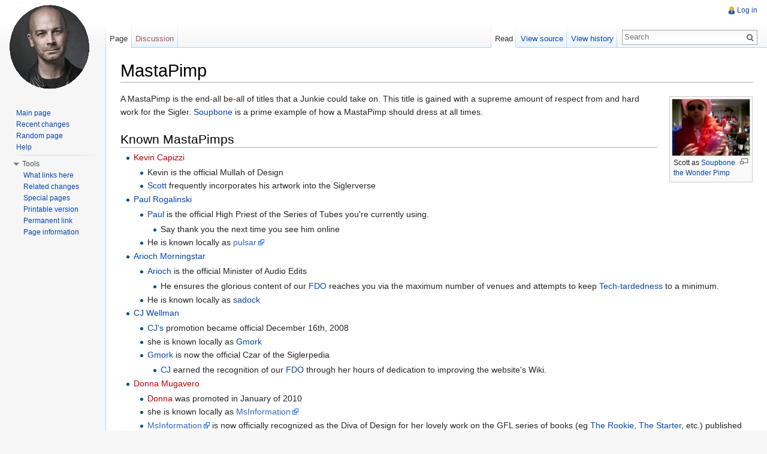

--- FILE ---
content_type: text/html; charset=UTF-8
request_url: http://siglerpedia.scottsigler.com/index.php/MastaPimp
body_size: 6038
content:
<!DOCTYPE html>
<html lang="en" dir="ltr" class="client-nojs">
<head>
<meta charset="UTF-8" />
<title>MastaPimp - Siglerpedia</title>
<meta http-equiv="X-UA-Compatible" content="IE=EDGE" />
<meta name="generator" content="MediaWiki 1.23.13" />
<link rel="shortcut icon" href="/favicon.ico" />
<link rel="search" type="application/opensearchdescription+xml" href="/opensearch_desc.php" title="Siglerpedia (en)" />
<link rel="EditURI" type="application/rsd+xml" href="https://siglerpedia.scottsigler.com/api.php?action=rsd" />
<link rel="alternate" type="application/atom+xml" title="Siglerpedia Atom feed" href="/index.php?title=Special:RecentChanges&amp;feed=atom" />
<link rel="stylesheet" href="https://siglerpedia.scottsigler.com/load.php?debug=false&amp;lang=en&amp;modules=mediawiki.legacy.commonPrint%2Cshared%7Cmediawiki.skinning.interface%7Cmediawiki.ui.button%7Cskins.vector.styles&amp;only=styles&amp;skin=vector&amp;*" />
<meta name="ResourceLoaderDynamicStyles" content="" />
<link rel="stylesheet" href="https://siglerpedia.scottsigler.com/load.php?debug=false&amp;lang=en&amp;modules=site&amp;only=styles&amp;skin=vector&amp;*" />
<style>a:lang(ar),a:lang(kk-arab),a:lang(mzn),a:lang(ps),a:lang(ur){text-decoration:none}
/* cache key: scottsig_wiki:resourceloader:filter:minify-css:7:449299ffe8c3400cbe103fb66b4c32d5 */</style>
<script src="https://siglerpedia.scottsigler.com/load.php?debug=false&amp;lang=en&amp;modules=startup&amp;only=scripts&amp;skin=vector&amp;*"></script>
<script>if(window.mw){
mw.config.set({"wgCanonicalNamespace":"","wgCanonicalSpecialPageName":false,"wgNamespaceNumber":0,"wgPageName":"MastaPimp","wgTitle":"MastaPimp","wgCurRevisionId":17,"wgRevisionId":17,"wgArticleId":7,"wgIsArticle":true,"wgIsRedirect":false,"wgAction":"view","wgUserName":null,"wgUserGroups":["*"],"wgCategories":["Terminology","Fan"],"wgBreakFrames":false,"wgPageContentLanguage":"en","wgPageContentModel":"wikitext","wgSeparatorTransformTable":["",""],"wgDigitTransformTable":["",""],"wgDefaultDateFormat":"dmy","wgMonthNames":["","January","February","March","April","May","June","July","August","September","October","November","December"],"wgMonthNamesShort":["","Jan","Feb","Mar","Apr","May","Jun","Jul","Aug","Sep","Oct","Nov","Dec"],"wgRelevantPageName":"MastaPimp","wgIsProbablyEditable":false,"wgRestrictionEdit":[],"wgRestrictionMove":[],"wgWikiEditorEnabledModules":{"toolbar":false,"dialogs":false,"hidesig":true,"preview":false,"previewDialog":false,"publish":false}});
}</script><script>if(window.mw){
mw.loader.implement("user.options",function($,jQuery){mw.user.options.set({"ccmeonemails":0,"cols":80,"date":"default","diffonly":0,"disablemail":0,"editfont":"default","editondblclick":0,"editsectiononrightclick":0,"enotifminoredits":0,"enotifrevealaddr":0,"enotifusertalkpages":1,"enotifwatchlistpages":1,"extendwatchlist":0,"fancysig":0,"forceeditsummary":0,"gender":"unknown","hideminor":0,"hidepatrolled":0,"imagesize":2,"math":1,"minordefault":0,"newpageshidepatrolled":0,"nickname":"","norollbackdiff":0,"numberheadings":0,"previewonfirst":0,"previewontop":1,"rcdays":7,"rclimit":50,"rows":25,"showhiddencats":0,"shownumberswatching":1,"showtoolbar":1,"skin":"vector","stubthreshold":0,"thumbsize":2,"underline":2,"uselivepreview":0,"usenewrc":0,"watchcreations":1,"watchdefault":1,"watchdeletion":0,"watchlistdays":3,"watchlisthideanons":0,"watchlisthidebots":0,"watchlisthideliu":0,"watchlisthideminor":0,"watchlisthideown":0,"watchlisthidepatrolled":0,"watchmoves":0,"wllimit":250,
"useeditwarning":1,"prefershttps":1,"language":"en","variant-gan":"gan","variant-iu":"iu","variant-kk":"kk","variant-ku":"ku","variant-shi":"shi","variant-sr":"sr","variant-tg":"tg","variant-uz":"uz","variant-zh":"zh","searchNs0":true,"searchNs1":false,"searchNs2":false,"searchNs3":false,"searchNs4":false,"searchNs5":false,"searchNs6":false,"searchNs7":false,"searchNs8":false,"searchNs9":false,"searchNs10":false,"searchNs11":false,"searchNs12":false,"searchNs13":false,"searchNs14":false,"searchNs15":false,"variant":"en"});},{},{});mw.loader.implement("user.tokens",function($,jQuery){mw.user.tokens.set({"editToken":"+\\","patrolToken":false,"watchToken":false});},{},{});
/* cache key: scottsig_wiki:resourceloader:filter:minify-js:7:8d7e903275f4fc5a5ad6387c1fbe7337 */
}</script>
<script>if(window.mw){
mw.loader.load(["mediawiki.page.startup","mediawiki.legacy.wikibits","mediawiki.legacy.ajax","skins.vector.js"]);
}</script>
<!--[if lt IE 7]><style type="text/css">body{behavior:url("/skins/vector/csshover.min.htc")}</style><![endif]--></head>
<body class="mediawiki ltr sitedir-ltr ns-0 ns-subject page-MastaPimp skin-vector action-view vector-animateLayout">
		<div id="mw-page-base" class="noprint"></div>
		<div id="mw-head-base" class="noprint"></div>
		<div id="content" class="mw-body" role="main">
			<a id="top"></a>
			<div id="mw-js-message" style="display:none;"></div>
						<h1 id="firstHeading" class="firstHeading" lang="en"><span dir="auto">MastaPimp</span></h1>
						<div id="bodyContent">
								<div id="siteSub">From Siglerpedia</div>
								<div id="contentSub"></div>
												<div id="jump-to-nav" class="mw-jump">
					Jump to:					<a href="#mw-navigation">navigation</a>, 					<a href="#p-search">search</a>
				</div>
				<div id="mw-content-text" lang="en" dir="ltr" class="mw-content-ltr"><div class="thumb tright"><div class="thumbinner" style="width:131px;"><a href="/index.php/File:Soupbone.JPG" class="image"><img alt="" src="/images/7/7b/Soupbone.JPG" width="129" height="94" class="thumbimage" /></a>  <div class="thumbcaption"><div class="magnify"><a href="/index.php/File:Soupbone.JPG" class="internal" title="Enlarge"><img src="/skins/common/images/magnify-clip.png" width="15" height="11" alt="" /></a></div>Scott as <a href="/index.php/Soupbone_the_Wonder_Pimp" title="Soupbone the Wonder Pimp">Soupbone the Wonder Pimp</a></div></div></div>
<p>A MastaPimp is the end-all be-all of titles that a Junkie could take on. This title is gained with a supreme amount of respect from and hard work for the Sigler. <a href="/index.php/Soupbone" title="Soupbone" class="mw-redirect">Soupbone</a> is a prime example of how a MastaPimp should dress at all times.
</p>
<h2><span class="mw-headline" id="Known_MastaPimps">Known MastaPimps</span></h2>
<ul>
<li><a href="/index.php?title=Kevin_Capizzi&amp;action=edit&amp;redlink=1" class="new" title="Kevin Capizzi (page does not exist)">Kevin Capizzi</a>
<ul>
<li>Kevin is the official Mullah of Design
</li>
<li><a href="/index.php/Scott_Sigler" title="Scott Sigler">Scott</a> frequently incorporates his artwork into the Siglerverse
</li>
</ul>
</li>
<li><a href="/index.php/Paul_Rogalinski" title="Paul Rogalinski">Paul Rogalinski</a> 
<ul>
<li><a href="/index.php/Paul_Rogalinski" title="Paul Rogalinski">Paul</a> is the official High Priest of the Series of Tubes you're currently using.
<ul>
<li>Say thank you the next time you see him online
</li>
</ul>
</li>
<li>He is known locally as <a rel="nofollow" class="external text" href="http://www.scottsigler.com/user/1362">pulsar</a>
</li>
</ul>
</li>
<li><a href="/index.php/Arioch_Morningstar" title="Arioch Morningstar">Arioch Morningstar</a> 
<ul>
<li><a href="/index.php/Arioch_Morningstar" title="Arioch Morningstar">Arioch</a> is the official Minister of Audio Edits
<ul>
<li>He ensures the glorious content of our <a href="/index.php/FDO" title="FDO">FDO</a> reaches you via the maximum number of venues and attempts to keep <a href="/index.php/Techtard" title="Techtard">Tech-tardedness</a> to a minimum.
</li>
</ul>
</li>
<li>He is known locally as <a href="/index.php/User:Sadock" title="User:Sadock" class="mw-redirect">sadock</a>
</li>
</ul>
</li>
<li><a href="/index.php/CJ_Wellman" title="CJ Wellman">CJ Wellman</a> 
<ul>
<li><a href="/index.php/CJ_Wellman" title="CJ Wellman">CJ's</a> promotion became official December 16th, 2008
</li>
<li>she is known locally as <a href="/index.php/User:Gmork" title="User:Gmork">Gmork</a>
</li>
<li><a href="/index.php/User:Gmork" title="User:Gmork">Gmork</a> is now the official Czar of the Siglerpedia
<ul>
<li><a href="/index.php/CJ_Wellman" title="CJ Wellman">CJ</a> earned the recognition of our <a href="/index.php/FDO" title="FDO">FDO</a> through her hours of dedication to improving the website's Wiki.
</li>
</ul>
</li>
</ul>
</li>
<li><a href="/index.php?title=Donna_Mugavero&amp;action=edit&amp;redlink=1" class="new" title="Donna Mugavero (page does not exist)">Donna Mugavero</a>
<ul>
<li><a href="/index.php?title=Donna_Mugavero&amp;action=edit&amp;redlink=1" class="new" title="Donna Mugavero (page does not exist)">Donna</a> was promoted in January of 2010
</li>
<li>she is known locally as <a rel="nofollow" class="external text" href="http://www.scottsigler.com/user/6142">MsInformation</a>
</li>
<li><a rel="nofollow" class="external text" href="http://www.scottsigler.com/user/6142">MsInformation</a> is now officially recognized as the Diva of Design for her lovely work on the GFL series of books (eg <a href="/index.php/The_Rookie" title="The Rookie" class="mw-redirect">The Rookie</a>, <a href="/index.php/The_Starter" title="The Starter" class="mw-redirect">The Starter</a>, etc.) published by <a href="/index.php/Dark_%C3%98verlord_Media" title="Dark Øverlord Media">Dark Øverlord Media</a>
</li>
</ul>
</li>
<li><a href="/index.php/Rachel_Guestford" title="Rachel Guestford">Rachel Guestford</a>
<ul>
<li><a href="/index.php/Rachel_Guestford" title="Rachel Guestford">Rachel Guestford</a> was promoted in June of 2011
</li>
<li>she is known locally as <a rel="nofollow" class="external text" href="http://www.scottsigler.com/user/7625">guestford_junkie</a> (often shortened to GJ for ease of reference)
</li>
<li><a rel="nofollow" class="external text" href="http://www.scottsigler.com/user/7625">guestford_junkie</a> is a known and feared Spam Assassin
</li>
<li>Rachel earned her promotion in part due to aggressive voting with Reeses Pieces at <a href="/index.php/SiglerFest_2011" title="SiglerFest 2011">SiglerFest 2011</a>.
</li>
</ul>
</li>
</ul>
<h2><span class="mw-headline" id="Badges">Badges</span></h2>
<p>MastaPimp members will be designated on the forum at <a rel="nofollow" class="external text" href="http://www.scottsigler.com/">scottsigler.com</a> with a badge after their user names.  This badge will reflect as <i>MP</i>.  The <a href="/index.php/Junkie_Badges" title="Junkie Badges">Junkie Badge page</a> contains a full list of badges used on the website.
</p>
<h2><span class="mw-headline" id="See_Also">See Also</span></h2>
<ul>
<li><a href="/index.php/Crack_Pack" title="Crack Pack">Crack Pack</a>
</li>
<li><a href="/index.php/Secret_Agent" title="Secret Agent">Secret Agent</a>
</li>
<li><a href="/index.php/Sigler_Syndicate" title="Sigler Syndicate">Sigler Syndicate</a>
</li>
<li><a href="/index.php/Junkie_Badges" title="Junkie Badges">Junkie Badges</a>
</li>
<li><a href="/index.php/Soupbone_the_Wonder_Pimp" title="Soupbone the Wonder Pimp">Soupbone the Wonder Pimp</a>
</li>
<li><a rel="nofollow" class="external text" href="http://www.scottsigler.com/pantheon">The Pantheon of Siglerism</a>
</li>
</ul>

<!-- 
NewPP limit report
CPU time usage: 0.020 seconds
Real time usage: 0.024 seconds
Preprocessor visited node count: 11/1000000
Preprocessor generated node count: 16/1000000
Post‐expand include size: 0/2097152 bytes
Template argument size: 0/2097152 bytes
Highest expansion depth: 2/40
Expensive parser function count: 0/100
-->

<!-- Saved in parser cache with key scottsig_wiki:pcache:idhash:7-0!*!0!!*!2!* and timestamp 20251212184749 and revision id 17
 -->
</div>								<div class="printfooter">
				Retrieved from "<a href="https://siglerpedia.scottsigler.com/index.php?title=MastaPimp&amp;oldid=17">https://siglerpedia.scottsigler.com/index.php?title=MastaPimp&amp;oldid=17</a>"				</div>
												<div id='catlinks' class='catlinks'><div id="mw-normal-catlinks" class="mw-normal-catlinks"><a href="/index.php/Special:Categories" title="Special:Categories">Categories</a>: <ul><li><a href="/index.php/Category:Terminology" title="Category:Terminology">Terminology</a></li><li><a href="/index.php/Category:Fan" title="Category:Fan">Fan</a></li></ul></div></div>												<div class="visualClear"></div>
							</div>
		</div>
		<div id="mw-navigation">
			<h2>Navigation menu</h2>
			<div id="mw-head">
				<div id="p-personal" role="navigation" class="" aria-labelledby="p-personal-label">
	<h3 id="p-personal-label">Personal tools</h3>
	<ul>
<li id="pt-login"><a href="/index.php?title=Special:UserLogin&amp;returnto=MastaPimp" title="You are encouraged to log in; however, it is not mandatory [o]" accesskey="o">Log in</a></li>	</ul>
</div>
				<div id="left-navigation">
					<div id="p-namespaces" role="navigation" class="vectorTabs" aria-labelledby="p-namespaces-label">
	<h3 id="p-namespaces-label">Namespaces</h3>
	<ul>
					<li  id="ca-nstab-main" class="selected"><span><a href="/index.php/MastaPimp"  title="View the content page [c]" accesskey="c">Page</a></span></li>
					<li  id="ca-talk" class="new"><span><a href="/index.php?title=Talk:MastaPimp&amp;action=edit&amp;redlink=1"  title="Discussion about the content page [t]" accesskey="t">Discussion</a></span></li>
			</ul>
</div>
<div id="p-variants" role="navigation" class="vectorMenu emptyPortlet" aria-labelledby="p-variants-label">
	<h3 id="mw-vector-current-variant">
		</h3>
	<h3 id="p-variants-label"><span>Variants</span><a href="#"></a></h3>
	<div class="menu">
		<ul>
					</ul>
	</div>
</div>
				</div>
				<div id="right-navigation">
					<div id="p-views" role="navigation" class="vectorTabs" aria-labelledby="p-views-label">
	<h3 id="p-views-label">Views</h3>
	<ul>
					<li id="ca-view" class="selected"><span><a href="/index.php/MastaPimp" >Read</a></span></li>
					<li id="ca-viewsource"><span><a href="/index.php?title=MastaPimp&amp;action=edit"  title="This page is protected.&#10;You can view its source [e]" accesskey="e">View source</a></span></li>
					<li id="ca-history" class="collapsible"><span><a href="/index.php?title=MastaPimp&amp;action=history"  title="Past revisions of this page [h]" accesskey="h">View history</a></span></li>
			</ul>
</div>
<div id="p-cactions" role="navigation" class="vectorMenu emptyPortlet" aria-labelledby="p-cactions-label">
	<h3 id="p-cactions-label"><span>Actions</span><a href="#"></a></h3>
	<div class="menu">
		<ul>
					</ul>
	</div>
</div>
<div id="p-search" role="search">
	<h3><label for="searchInput">Search</label></h3>
	<form action="/index.php" id="searchform">
					<div id="simpleSearch">
					<input type="search" name="search" placeholder="Search" title="Search Siglerpedia [f]" accesskey="f" id="searchInput" /><input type="hidden" value="Special:Search" name="title" /><input type="submit" name="fulltext" value="Search" title="Search the pages for this text" id="mw-searchButton" class="searchButton mw-fallbackSearchButton" /><input type="submit" name="go" value="Go" title="Go to a page with this exact name if exists" id="searchButton" class="searchButton" />		</div>
	</form>
</div>
				</div>
			</div>
			<div id="mw-panel">
					<div id="p-logo" role="banner"><a style="background-image: url(/skins/common/images/Scott-Sigler-t123.png);" href="/index.php/Main_Page"  title="Visit the main page"></a></div>
				<div class="portal" role="navigation" id='p-navigation' aria-labelledby='p-navigation-label'>
	<h3 id='p-navigation-label'>Navigation</h3>
	<div class="body">
		<ul>
			<li id="n-mainpage-description"><a href="/index.php/Main_Page" title="Visit the main page [z]" accesskey="z">Main page</a></li>
			<li id="n-recentchanges"><a href="/index.php/Special:RecentChanges" title="A list of recent changes in the wiki [r]" accesskey="r">Recent changes</a></li>
			<li id="n-randompage"><a href="/index.php/Special:Random" title="Load a random page [x]" accesskey="x">Random page</a></li>
			<li id="n-help"><a href="https://www.mediawiki.org/wiki/Special:MyLanguage/Help:Contents" title="The place to find out">Help</a></li>
		</ul>
	</div>
</div>
<div class="portal" role="navigation" id='p-tb' aria-labelledby='p-tb-label'>
	<h3 id='p-tb-label'>Tools</h3>
	<div class="body">
		<ul>
			<li id="t-whatlinkshere"><a href="/index.php/Special:WhatLinksHere/MastaPimp" title="A list of all wiki pages that link here [j]" accesskey="j">What links here</a></li>
			<li id="t-recentchangeslinked"><a href="/index.php/Special:RecentChangesLinked/MastaPimp" title="Recent changes in pages linked from this page [k]" accesskey="k">Related changes</a></li>
			<li id="t-specialpages"><a href="/index.php/Special:SpecialPages" title="A list of all special pages [q]" accesskey="q">Special pages</a></li>
			<li id="t-print"><a href="/index.php?title=MastaPimp&amp;printable=yes" rel="alternate" title="Printable version of this page [p]" accesskey="p">Printable version</a></li>
			<li id="t-permalink"><a href="/index.php?title=MastaPimp&amp;oldid=17" title="Permanent link to this revision of the page">Permanent link</a></li>
			<li id="t-info"><a href="/index.php?title=MastaPimp&amp;action=info">Page information</a></li>
		</ul>
	</div>
</div>
			</div>
		</div>
		<div id="footer" role="contentinfo">
							<ul id="footer-info">
											<li id="footer-info-lastmod"> This page was last modified on 23 July 2016, at 00:56.</li>
											<li id="footer-info-viewcount">This page has been accessed 11,930 times.</li>
									</ul>
							<ul id="footer-places">
											<li id="footer-places-privacy"><a href="/index.php/Siglerpedia:Privacy_policy" title="Siglerpedia:Privacy policy">Privacy policy</a></li>
											<li id="footer-places-about"><a href="/index.php/Siglerpedia:About" title="Siglerpedia:About">About Siglerpedia</a></li>
											<li id="footer-places-disclaimer"><a href="/index.php/Siglerpedia:General_disclaimer" title="Siglerpedia:General disclaimer">Disclaimers</a></li>
									</ul>
										<ul id="footer-icons" class="noprint">
					<li id="footer-poweredbyico">
						<a href="//www.mediawiki.org/"><img src="/skins/common/images/poweredby_mediawiki_88x31.png" alt="Powered by MediaWiki" width="88" height="31" /></a>
					</li>
				</ul>
						<div style="clear:both"></div>
		</div>
		<script>/*<![CDATA[*/window.jQuery && jQuery.ready();/*]]>*/</script><script>if(window.mw){
mw.loader.state({"site":"loading","user":"ready","user.groups":"ready"});
}</script>
<script>if(window.mw){
mw.loader.load(["mediawiki.action.view.postEdit","mediawiki.user","mediawiki.hidpi","mediawiki.page.ready","mediawiki.searchSuggest","skins.vector.collapsibleNav"],null,true);
}</script>
<script src="https://siglerpedia.scottsigler.com/load.php?debug=false&amp;lang=en&amp;modules=site&amp;only=scripts&amp;skin=vector&amp;*"></script>
<script>if(window.mw){
mw.config.set({"wgBackendResponseTime":134});
}</script>
	</body>
</html>


--- FILE ---
content_type: text/css; charset=utf-8
request_url: https://siglerpedia.scottsigler.com/load.php?debug=false&lang=en&modules=site&only=styles&skin=vector&*
body_size: 665
content:
table.alternategrey tr:nth-child(even){background:#E0E0E0}table.alternatebkor tr:nth-child(even){background:black;color:orange}table.alternatebkor tr:nth-child(odd){background:orange;color:black}.infobox{background:#f9f9f9;border:1px solid #aaa;float:right;clear:right;margin:0 0 1em 1em;padding:0.5em;width:300px;font-size:90%;line-height:1.4em}.infobox caption{font-weight:bold;font-size:120%;text-align:center;margin-bottom:0.5em}.infobox th{text-align:left;vertical-align:top;padding:4px 8px}.infobox td{vertical-align:top;padding:4px 8px}.hlist dl,.hlist ol,.hlist ul{margin:0;padding:0}.hlist dd,.hlist dt,.hlist li{margin:0;display:inline}.hlist.inline,.hlist.inline dl,.hlist.inline ol,.hlist.inline ul,.hlist dl dl,.hlist dl ol,.hlist dl ul,.hlist ol dl,.hlist ol ol,.hlist ol ul,.hlist ul dl,.hlist ul ol,.hlist ul ul{display:inline}.hlist .mw-empty-li,.hlist .mw-empty-elt{display:none}.hlist dt:after{content:":"}.hlist dd:after,.hlist li:after{content:" · ";font-weight:bold}.hlist dd:last-child:after,.hlist dt:last-child:after,.hlist li:last-child:after{content:none}.hlist dd dd:first-child:before,.hlist dd dt:first-child:before,.hlist dd li:first-child:before,.hlist dt dd:first-child:before,.hlist dt dt:first-child:before,.hlist dt li:first-child:before,.hlist li dd:first-child:before,.hlist li dt:first-child:before,.hlist li li:first-child:before{content:" (";font-weight:normal}.hlist dd dd:last-child:after,.hlist dd dt:last-child:after,.hlist dd li:last-child:after,.hlist dt dd:last-child:after,.hlist dt dt:last-child:after,.hlist dt li:last-child:after,.hlist li dd:last-child:after,.hlist li dt:last-child:after,.hlist li li:last-child:after{content:")";font-weight:normal}.hlist ol{counter-reset:listitem}.hlist ol > li{counter-increment:listitem}.hlist ol > li:before{content:" " counter(listitem) "\a0"}.hlist dd ol > li:first-child:before,.hlist dt ol > li:first-child:before,.hlist li ol > li:first-child:before{content:" (" counter(listitem) "\a0"}
/* cache key: scottsig_wiki:resourceloader:filter:minify-css:7:0977a040d130bcf4601395c453e123be */

--- FILE ---
content_type: text/javascript; charset=utf-8
request_url: https://siglerpedia.scottsigler.com/load.php?debug=false&lang=en&modules=site&only=scripts&skin=vector&*
body_size: 139
content:
mw.loader.state({"site":"ready"});
/* cache key: scottsig_wiki:resourceloader:filter:minify-js:7:507d50f037763c9b2048d374c6b390f9 */

--- FILE ---
content_type: text/javascript; charset=utf-8
request_url: https://siglerpedia.scottsigler.com/load.php?debug=false&lang=en&modules=startup&only=scripts&skin=vector&*
body_size: 3798
content:
var mediaWikiLoadStart=(new Date()).getTime();function isCompatible(ua){if(ua===undefined){ua=navigator.userAgent;}return!((ua.indexOf('MSIE')!==-1&&parseFloat(ua.split('MSIE')[1])<6)||(ua.indexOf('Firefox/')!==-1&&parseFloat(ua.split('Firefox/')[1])<3)||ua.match(/BlackBerry[^\/]*\/[1-5]\./)||ua.match(/webOS\/1\.[0-4]/)||ua.match(/PlayStation/i)||ua.match(/SymbianOS|Series60/)||ua.match(/NetFront/)||ua.match(/Opera Mini/)||ua.match(/S40OviBrowser/)||(ua.match(/Glass/)&&ua.match(/Android/)));}var startUp=function(){mw.config=new mw.Map(true);mw.loader.addSource({"local":{"loadScript":"/load.php","apiScript":"/api.php"}});mw.loader.register([["site","1755801421",[],"site"],["noscript","1712524881",[],"noscript"],["startup","1755801421",[],"startup"],["filepage","1712524881"],["user.groups","1712524881",[],"user"],["user","1712524881",[],"user"],["user.cssprefs","1712524880",["mediawiki.user"],"private"],["user.options","1712524880",[],"private"],["user.tokens","1712524880",[],"private"],
["mediawiki.language.data","1712524882",["mediawiki.language.init"]],["mediawiki.skinning.elements","1712524882"],["mediawiki.skinning.content","1712524882"],["mediawiki.skinning.interface","1712524881"],["skins.cologneblue","1712524882"],["skins.modern","1712524882"],["skins.vector.styles","1712524881"],["skins.monobook.styles","1712524882"],["skins.vector.js","1712524882",["jquery.throttle-debounce"]],["skins.vector.collapsibleNav","1717091900",["jquery.client","jquery.cookie","jquery.tabIndex"]],["jquery","1712524882"],["jquery.appear","1712524882"],["jquery.arrowSteps","1712524882"],["jquery.async","1712524882"],["jquery.autoEllipsis","1712524882",["jquery.highlightText"]],["jquery.badge","1712524882",["mediawiki.language"]],["jquery.byteLength","1712524882"],["jquery.byteLimit","1712524882",["jquery.byteLength"]],["jquery.checkboxShiftClick","1712524882"],["jquery.chosen","1712524882"],["jquery.client","1712524882"],["jquery.color","1712524882",["jquery.colorUtil"]],[
"jquery.colorUtil","1712524882"],["jquery.cookie","1712524882"],["jquery.delayedBind","1712524882"],["jquery.expandableField","1712524882"],["jquery.farbtastic","1712524882",["jquery.colorUtil"]],["jquery.footHovzer","1712524882"],["jquery.form","1712524882"],["jquery.fullscreen","1712524882"],["jquery.getAttrs","1712524882"],["jquery.hidpi","1712524882"],["jquery.highlightText","1712524882",["jquery.mwExtension"]],["jquery.hoverIntent","1712524882"],["jquery.json","1712524882"],["jquery.localize","1712524882"],["jquery.makeCollapsible","1717091900"],["jquery.mockjax","1712524882"],["jquery.mw-jump","1712524882"],["jquery.mwExtension","1712524882"],["jquery.placeholder","1712524882"],["jquery.qunit","1712524882"],["jquery.qunit.completenessTest","1712524882",["jquery.qunit"]],["jquery.spinner","1712524882"],["jquery.jStorage","1712524882",["jquery.json"]],["jquery.suggestions","1712524882",["jquery.highlightText"]],["jquery.tabIndex","1712524882"],["jquery.tablesorter","1717099562",[
"jquery.mwExtension","mediawiki.language.months"]],["jquery.textSelection","1712524882",["jquery.client"]],["jquery.throttle-debounce","1712524882"],["jquery.validate","1712524882"],["jquery.xmldom","1712524882"],["jquery.tipsy","1712524882"],["jquery.ui.core","1712524882",[],"jquery.ui"],["jquery.ui.widget","1712524882",[],"jquery.ui"],["jquery.ui.mouse","1712524882",["jquery.ui.widget"],"jquery.ui"],["jquery.ui.position","1712524882",[],"jquery.ui"],["jquery.ui.draggable","1712524882",["jquery.ui.core","jquery.ui.mouse","jquery.ui.widget"],"jquery.ui"],["jquery.ui.droppable","1712524882",["jquery.ui.core","jquery.ui.draggable","jquery.ui.mouse","jquery.ui.widget"],"jquery.ui"],["jquery.ui.resizable","1712524882",["jquery.ui.core","jquery.ui.mouse","jquery.ui.widget"],"jquery.ui"],["jquery.ui.selectable","1712524882",["jquery.ui.core","jquery.ui.mouse","jquery.ui.widget"],"jquery.ui"],["jquery.ui.sortable","1712524882",["jquery.ui.core","jquery.ui.mouse","jquery.ui.widget"],
"jquery.ui"],["jquery.ui.accordion","1712524882",["jquery.ui.core","jquery.ui.widget"],"jquery.ui"],["jquery.ui.autocomplete","1712524882",["jquery.ui.core","jquery.ui.position","jquery.ui.widget"],"jquery.ui"],["jquery.ui.button","1712524882",["jquery.ui.core","jquery.ui.widget"],"jquery.ui"],["jquery.ui.datepicker","1712524882",["jquery.ui.core"],"jquery.ui"],["jquery.ui.dialog","1712524882",["jquery.ui.button","jquery.ui.core","jquery.ui.draggable","jquery.ui.mouse","jquery.ui.position","jquery.ui.resizable","jquery.ui.widget"],"jquery.ui"],["jquery.ui.progressbar","1712524882",["jquery.ui.core","jquery.ui.widget"],"jquery.ui"],["jquery.ui.slider","1712524882",["jquery.ui.core","jquery.ui.mouse","jquery.ui.widget"],"jquery.ui"],["jquery.ui.tabs","1712524882",["jquery.ui.core","jquery.ui.widget"],"jquery.ui"],["jquery.effects.core","1712524882",[],"jquery.ui"],["jquery.effects.blind","1712524882",["jquery.effects.core"],"jquery.ui"],["jquery.effects.bounce","1712524882",[
"jquery.effects.core"],"jquery.ui"],["jquery.effects.clip","1712524882",["jquery.effects.core"],"jquery.ui"],["jquery.effects.drop","1712524882",["jquery.effects.core"],"jquery.ui"],["jquery.effects.explode","1712524882",["jquery.effects.core"],"jquery.ui"],["jquery.effects.fade","1712524882",["jquery.effects.core"],"jquery.ui"],["jquery.effects.fold","1712524882",["jquery.effects.core"],"jquery.ui"],["jquery.effects.highlight","1712524882",["jquery.effects.core"],"jquery.ui"],["jquery.effects.pulsate","1712524882",["jquery.effects.core"],"jquery.ui"],["jquery.effects.scale","1712524882",["jquery.effects.core"],"jquery.ui"],["jquery.effects.shake","1712524882",["jquery.effects.core"],"jquery.ui"],["jquery.effects.slide","1712524882",["jquery.effects.core"],"jquery.ui"],["jquery.effects.transfer","1712524882",["jquery.effects.core"],"jquery.ui"],["moment","1712524882"],["mediawiki","1712524882"],["mediawiki.api","1712524882",["mediawiki.util"]],["mediawiki.api.category","1712524882",[
"mediawiki.Title","mediawiki.api"]],["mediawiki.api.edit","1712524882",["mediawiki.Title","mediawiki.api","user.tokens"]],["mediawiki.api.login","1712524882",["mediawiki.api"]],["mediawiki.api.parse","1712524882",["mediawiki.api"]],["mediawiki.api.watch","1712524882",["mediawiki.api","user.tokens"]],["mediawiki.debug","1712524882",["jquery.footHovzer","jquery.tipsy"]],["mediawiki.debug.init","1712524882",["mediawiki.debug"]],["mediawiki.feedback","1712524882",["jquery.ui.dialog","mediawiki.Title","mediawiki.api.edit","mediawiki.jqueryMsg"]],["mediawiki.hidpi","1712524882",["jquery.hidpi"]],["mediawiki.hlist","1712524882",["jquery.client"]],["mediawiki.htmlform","1730157201"],["mediawiki.icon","1712524882"],["mediawiki.inspect","1712524882",["jquery.byteLength","jquery.json"]],["mediawiki.notification","1712524882",["mediawiki.page.startup"]],["mediawiki.notify","1712524882"],["mediawiki.searchSuggest","1717091900",["jquery.client","jquery.placeholder","jquery.suggestions",
"mediawiki.api"]],["mediawiki.Title","1712524882",["jquery.byteLength","mediawiki.util"]],["mediawiki.toc","1717091900",["jquery.cookie"]],["mediawiki.Uri","1712524882"],["mediawiki.user","1712524882",["jquery.cookie","mediawiki.api","user.options","user.tokens"]],["mediawiki.util","1712524882",["jquery.client","jquery.mwExtension","mediawiki.notify","mediawiki.toc"]],["mediawiki.action.edit","1712524882",["jquery.byteLimit","jquery.textSelection","mediawiki.action.edit.styles"]],["mediawiki.action.edit.styles","1712524882"],["mediawiki.action.edit.collapsibleFooter","1712524882",["jquery.cookie","jquery.makeCollapsible","mediawiki.icon"]],["mediawiki.action.edit.preview","1712524882",["jquery.form","jquery.spinner","mediawiki.action.history.diff"]],["mediawiki.action.history","1712524882",[],"mediawiki.action.history"],["mediawiki.action.history.diff","1712524882",[],"mediawiki.action.history"],["mediawiki.action.view.dblClickEdit","1712524882",["mediawiki.page.startup",
"mediawiki.util"]],["mediawiki.action.view.metadata","1717101828"],["mediawiki.action.view.postEdit","1717091900",["jquery.cookie","mediawiki.jqueryMsg"]],["mediawiki.action.view.redirectToFragment","1712524882",["jquery.client"]],["mediawiki.action.view.rightClickEdit","1712524882"],["mediawiki.action.edit.editWarning","1717526548",["mediawiki.jqueryMsg"]],["mediawiki.action.watch.ajax","1712524880",["mediawiki.page.watch.ajax"]],["mediawiki.language","1712524882",["mediawiki.cldr","mediawiki.language.data"]],["mediawiki.cldr","1712524882",["mediawiki.libs.pluralruleparser"]],["mediawiki.libs.pluralruleparser","1712524882"],["mediawiki.language.init","1712524882"],["mediawiki.jqueryMsg","1712524882",["mediawiki.language","mediawiki.util"]],["mediawiki.language.months","1717099562",["mediawiki.language"]],["mediawiki.libs.jpegmeta","1712524882"],["mediawiki.page.gallery","1712524882"],["mediawiki.page.ready","1712524882",["jquery.checkboxShiftClick","jquery.makeCollapsible",
"jquery.mw-jump","jquery.placeholder","mediawiki.util"]],["mediawiki.page.startup","1712524882",["mediawiki.util"]],["mediawiki.page.patrol.ajax","1712524882",["jquery.spinner","mediawiki.Title","mediawiki.api","mediawiki.notify","mediawiki.page.startup","mediawiki.util","user.tokens"]],["mediawiki.page.watch.ajax","1717119461",["jquery.mwExtension","mediawiki.api.watch","mediawiki.notify","mediawiki.page.startup","mediawiki.util"]],["mediawiki.page.image.pagination","1712524882",["jquery.spinner","mediawiki.Uri","mediawiki.util"]],["mediawiki.special","1712524882"],["mediawiki.special.block","1712524882",["mediawiki.util"]],["mediawiki.special.changeemail","1712524882",["mediawiki.util"]],["mediawiki.special.changeslist","1712524882"],["mediawiki.special.changeslist.legend","1712524882"],["mediawiki.special.changeslist.legend.js","1712524882",["jquery.cookie","jquery.makeCollapsible"]],["mediawiki.special.changeslist.enhanced","1712524882"],["mediawiki.special.movePage","1712524882",[
"jquery.byteLimit"]],["mediawiki.special.pagesWithProp","1712524882"],["mediawiki.special.preferences","1748480842",["mediawiki.language"]],["mediawiki.special.recentchanges","1712524882",["mediawiki.special"]],["mediawiki.special.search","1717104593"],["mediawiki.special.undelete","1712524882"],["mediawiki.special.upload","1730157201",["mediawiki.libs.jpegmeta","mediawiki.util"]],["mediawiki.special.userlogin.common.styles","1712524882"],["mediawiki.special.userlogin.signup.styles","1712524882"],["mediawiki.special.userlogin.login.styles","1712524882"],["mediawiki.special.userlogin.common.js","1717155534"],["mediawiki.special.userlogin.signup.js","1737479130",["jquery.throttle-debounce","mediawiki.api","mediawiki.jqueryMsg"]],["mediawiki.special.javaScriptTest","1712524882",["mediawiki.Uri"]],["mediawiki.special.version","1712524882"],["mediawiki.legacy.ajax","1712524882",["mediawiki.legacy.wikibits","mediawiki.util"]],["mediawiki.legacy.commonPrint","1712524881"],[
"mediawiki.legacy.config","1712524882",["mediawiki.legacy.wikibits"]],["mediawiki.legacy.protect","1712524882",["jquery.byteLimit"]],["mediawiki.legacy.shared","1712524881"],["mediawiki.legacy.oldshared","1712524882"],["mediawiki.legacy.upload","1712524882",["jquery.spinner","mediawiki.Title","mediawiki.api","mediawiki.util"]],["mediawiki.legacy.wikibits","1712524882",["mediawiki.util"]],["mediawiki.ui","1712524882"],["mediawiki.ui.button","1712524881"],["oojs","1712524882"],["oojs-ui","1712524882",["oojs"]],["ext.cite","1717101109"],["ext.cite.popups","1712524882",["jquery.tooltip"]],["jquery.tooltip","1712524882"],["ext.rtlcite","1712524882"],["ext.interwiki.specialpage","1712524882",["jquery.makeCollapsible"]],["ext.nuke","1712524882"],["ext.geshi.local","1712524882"],["mediawiki.api.titleblacklist","1712524882",["mediawiki.api"]],["jquery.wikiEditor","1712524882",["jquery.client","jquery.textSelection"],"ext.wikiEditor"],["jquery.wikiEditor.dialogs","1712524882",["jquery.tabIndex",
"jquery.ui.button","jquery.ui.dialog","jquery.ui.draggable","jquery.ui.resizable","jquery.wikiEditor","jquery.wikiEditor.toolbar"],"ext.wikiEditor"],["jquery.wikiEditor.dialogs.config","1712524882",["jquery.suggestions","jquery.wikiEditor","jquery.wikiEditor.dialogs","jquery.wikiEditor.toolbar.i18n","mediawiki.Title","mediawiki.jqueryMsg"],"ext.wikiEditor"],["jquery.wikiEditor.preview","1712524882",["jquery.wikiEditor"],"ext.wikiEditor"],["jquery.wikiEditor.previewDialog","1712524882",["jquery.wikiEditor","jquery.wikiEditor.dialogs"],"ext.wikiEditor"],["jquery.wikiEditor.publish","1712524882",["jquery.wikiEditor","jquery.wikiEditor.dialogs"],"ext.wikiEditor"],["jquery.wikiEditor.toolbar","1712524882",["jquery.wikiEditor","jquery.wikiEditor.toolbar.i18n"],"ext.wikiEditor"],["jquery.wikiEditor.toolbar.config","1712524882",["jquery.async","jquery.cookie","jquery.wikiEditor","jquery.wikiEditor.toolbar","jquery.wikiEditor.toolbar.i18n"],"ext.wikiEditor"],["jquery.wikiEditor.toolbar.i18n",
"1712524880",[],"ext.wikiEditor"],["ext.wikiEditor","1712524882",["jquery.wikiEditor"],"ext.wikiEditor"],["ext.wikiEditor.dialogs","1712524882",["ext.wikiEditor","ext.wikiEditor.toolbar","jquery.wikiEditor.dialogs","jquery.wikiEditor.dialogs.config"],"ext.wikiEditor"],["ext.wikiEditor.preview","1712524882",["ext.wikiEditor","jquery.wikiEditor.preview"],"ext.wikiEditor"],["ext.wikiEditor.previewDialog","1712524882",["ext.wikiEditor","jquery.wikiEditor.previewDialog"],"ext.wikiEditor"],["ext.wikiEditor.publish","1712524882",["ext.wikiEditor","jquery.wikiEditor.publish"],"ext.wikiEditor"],["ext.wikiEditor.tests.toolbar","1712524882",["ext.wikiEditor.toolbar"],"ext.wikiEditor"],["ext.wikiEditor.toolbar","1712524882",["ext.wikiEditor","jquery.wikiEditor.toolbar","jquery.wikiEditor.toolbar.config"],"ext.wikiEditor"],["ext.wikiEditor.toolbar.hideSig","1712524882",[],"ext.wikiEditor"],["ext.MsUpload","1717526548",["jquery.ui.progressbar"]]]);mw.config.set({"wgLoadScript":"/load.php","debug":
false,"skin":"vector","stylepath":"/skins","wgUrlProtocols":"http\\:\\/\\/|https\\:\\/\\/|ftp\\:\\/\\/|ftps\\:\\/\\/|ssh\\:\\/\\/|sftp\\:\\/\\/|irc\\:\\/\\/|ircs\\:\\/\\/|xmpp\\:|sip\\:|sips\\:|gopher\\:\\/\\/|telnet\\:\\/\\/|nntp\\:\\/\\/|worldwind\\:\\/\\/|mailto\\:|tel\\:|sms\\:|news\\:|svn\\:\\/\\/|git\\:\\/\\/|mms\\:\\/\\/|bitcoin\\:|magnet\\:|urn\\:|geo\\:|\\/\\/","wgArticlePath":"/index.php/$1","wgScriptPath":"","wgScriptExtension":".php","wgScript":"/index.php","wgSearchType":null,"wgVariantArticlePath":false,"wgActionPaths":{},"wgServer":"https://siglerpedia.scottsigler.com","wgUserLanguage":"en","wgContentLanguage":"en","wgVersion":"1.23.13","wgEnableAPI":true,"wgEnableWriteAPI":true,"wgMainPageTitle":"Main Page","wgFormattedNamespaces":{"-2":"Media","-1":"Special","0":"","1":"Talk","2":"User","3":"User talk","4":"Siglerpedia","5":"Siglerpedia talk","6":"File","7":"File talk","8":"MediaWiki","9":"MediaWiki talk","10":"Template","11":"Template talk","12":"Help","13":
"Help talk","14":"Category","15":"Category talk"},"wgNamespaceIds":{"media":-2,"special":-1,"":0,"talk":1,"user":2,"user_talk":3,"siglerpedia":4,"siglerpedia_talk":5,"file":6,"file_talk":7,"mediawiki":8,"mediawiki_talk":9,"template":10,"template_talk":11,"help":12,"help_talk":13,"category":14,"category_talk":15,"image":6,"image_talk":7,"project":4,"project_talk":5},"wgContentNamespaces":[0],"wgSiteName":"Siglerpedia","wgFileExtensions":["png","gif","jpg","jpeg","doc","xls","pdf","ppt","tiff","bmp","docx","xlsx","pptx"],"wgDBname":"scottsig_wiki","wgFileCanRotate":true,"wgAvailableSkins":{"monobook":"MonoBook","cologneblue":"CologneBlue","vector":"Vector","modern":"Modern"},"wgExtensionAssetsPath":"/extensions","wgCookiePrefix":"scottsig_wiki","wgResourceLoaderMaxQueryLength":-1,"wgCaseSensitiveNamespaces":[],"wgLegalTitleChars":" %!\"$\u0026'()*,\\-./0-9:;=?@A-Z\\\\\\^_`a-z~+\\u0080-\\uFFFF","wgResourceLoaderStorageVersion":1,"wgResourceLoaderStorageEnabled":false,
"wgWikiEditorMagicWords":{"redirect":"#REDIRECT","img_right":"right","img_left":"left","img_none":"none","img_center":"center","img_thumbnail":"thumbnail","img_framed":"framed","img_frameless":"frameless"}});};if(isCompatible()){document.write("\u003Cscript src=\"/load.php?debug=false\u0026amp;lang=en\u0026amp;modules=jquery%2Cmediawiki\u0026amp;only=scripts\u0026amp;skin=vector\u0026amp;version=20240407T212122Z\"\u003E\u003C/script\u003E");};
/* cache key: scottsig_wiki:resourceloader:filter:minify-js:7:0b34c152c7693d0df06b829fb49a5570 */